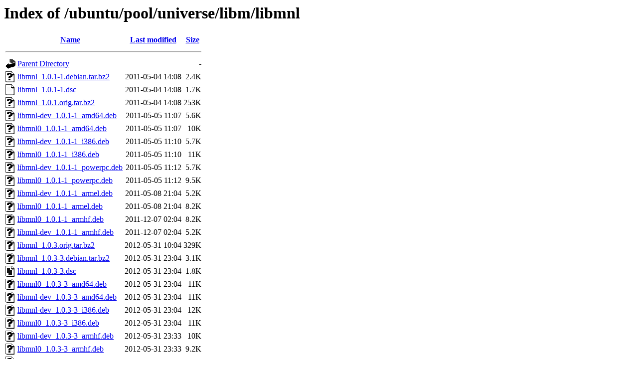

--- FILE ---
content_type: text/html;charset=UTF-8
request_url: http://old-releases.ubuntu.com/ubuntu/pool/universe/libm/libmnl/?C=M;O=A
body_size: 859
content:
<!DOCTYPE HTML PUBLIC "-//W3C//DTD HTML 3.2 Final//EN">
<html>
 <head>
  <title>Index of /ubuntu/pool/universe/libm/libmnl</title>
 </head>
 <body>
<h1>Index of /ubuntu/pool/universe/libm/libmnl</h1>
  <table>
   <tr><th valign="top"><img src="/icons/blank.gif" alt="[ICO]"></th><th><a href="?C=N;O=A">Name</a></th><th><a href="?C=M;O=D">Last modified</a></th><th><a href="?C=S;O=A">Size</a></th></tr>
   <tr><th colspan="4"><hr></th></tr>
<tr><td valign="top"><img src="/icons/back.gif" alt="[PARENTDIR]"></td><td><a href="/ubuntu/pool/universe/libm/">Parent Directory</a></td><td>&nbsp;</td><td align="right">  - </td></tr>
<tr><td valign="top"><img src="/icons/unknown.gif" alt="[   ]"></td><td><a href="libmnl_1.0.1-1.debian.tar.bz2">libmnl_1.0.1-1.debian.tar.bz2</a></td><td align="right">2011-05-04 14:08  </td><td align="right">2.4K</td></tr>
<tr><td valign="top"><img src="/icons/text.gif" alt="[TXT]"></td><td><a href="libmnl_1.0.1-1.dsc">libmnl_1.0.1-1.dsc</a></td><td align="right">2011-05-04 14:08  </td><td align="right">1.7K</td></tr>
<tr><td valign="top"><img src="/icons/unknown.gif" alt="[   ]"></td><td><a href="libmnl_1.0.1.orig.tar.bz2">libmnl_1.0.1.orig.tar.bz2</a></td><td align="right">2011-05-04 14:08  </td><td align="right">253K</td></tr>
<tr><td valign="top"><img src="/icons/unknown.gif" alt="[   ]"></td><td><a href="libmnl-dev_1.0.1-1_amd64.deb">libmnl-dev_1.0.1-1_amd64.deb</a></td><td align="right">2011-05-05 11:07  </td><td align="right">5.6K</td></tr>
<tr><td valign="top"><img src="/icons/unknown.gif" alt="[   ]"></td><td><a href="libmnl0_1.0.1-1_amd64.deb">libmnl0_1.0.1-1_amd64.deb</a></td><td align="right">2011-05-05 11:07  </td><td align="right"> 10K</td></tr>
<tr><td valign="top"><img src="/icons/unknown.gif" alt="[   ]"></td><td><a href="libmnl-dev_1.0.1-1_i386.deb">libmnl-dev_1.0.1-1_i386.deb</a></td><td align="right">2011-05-05 11:10  </td><td align="right">5.7K</td></tr>
<tr><td valign="top"><img src="/icons/unknown.gif" alt="[   ]"></td><td><a href="libmnl0_1.0.1-1_i386.deb">libmnl0_1.0.1-1_i386.deb</a></td><td align="right">2011-05-05 11:10  </td><td align="right"> 11K</td></tr>
<tr><td valign="top"><img src="/icons/unknown.gif" alt="[   ]"></td><td><a href="libmnl-dev_1.0.1-1_powerpc.deb">libmnl-dev_1.0.1-1_powerpc.deb</a></td><td align="right">2011-05-05 11:12  </td><td align="right">5.7K</td></tr>
<tr><td valign="top"><img src="/icons/unknown.gif" alt="[   ]"></td><td><a href="libmnl0_1.0.1-1_powerpc.deb">libmnl0_1.0.1-1_powerpc.deb</a></td><td align="right">2011-05-05 11:12  </td><td align="right">9.5K</td></tr>
<tr><td valign="top"><img src="/icons/unknown.gif" alt="[   ]"></td><td><a href="libmnl-dev_1.0.1-1_armel.deb">libmnl-dev_1.0.1-1_armel.deb</a></td><td align="right">2011-05-08 21:04  </td><td align="right">5.2K</td></tr>
<tr><td valign="top"><img src="/icons/unknown.gif" alt="[   ]"></td><td><a href="libmnl0_1.0.1-1_armel.deb">libmnl0_1.0.1-1_armel.deb</a></td><td align="right">2011-05-08 21:04  </td><td align="right">8.2K</td></tr>
<tr><td valign="top"><img src="/icons/unknown.gif" alt="[   ]"></td><td><a href="libmnl0_1.0.1-1_armhf.deb">libmnl0_1.0.1-1_armhf.deb</a></td><td align="right">2011-12-07 02:04  </td><td align="right">8.2K</td></tr>
<tr><td valign="top"><img src="/icons/unknown.gif" alt="[   ]"></td><td><a href="libmnl-dev_1.0.1-1_armhf.deb">libmnl-dev_1.0.1-1_armhf.deb</a></td><td align="right">2011-12-07 02:04  </td><td align="right">5.2K</td></tr>
<tr><td valign="top"><img src="/icons/unknown.gif" alt="[   ]"></td><td><a href="libmnl_1.0.3.orig.tar.bz2">libmnl_1.0.3.orig.tar.bz2</a></td><td align="right">2012-05-31 10:04  </td><td align="right">329K</td></tr>
<tr><td valign="top"><img src="/icons/unknown.gif" alt="[   ]"></td><td><a href="libmnl_1.0.3-3.debian.tar.bz2">libmnl_1.0.3-3.debian.tar.bz2</a></td><td align="right">2012-05-31 23:04  </td><td align="right">3.1K</td></tr>
<tr><td valign="top"><img src="/icons/text.gif" alt="[TXT]"></td><td><a href="libmnl_1.0.3-3.dsc">libmnl_1.0.3-3.dsc</a></td><td align="right">2012-05-31 23:04  </td><td align="right">1.8K</td></tr>
<tr><td valign="top"><img src="/icons/unknown.gif" alt="[   ]"></td><td><a href="libmnl0_1.0.3-3_amd64.deb">libmnl0_1.0.3-3_amd64.deb</a></td><td align="right">2012-05-31 23:04  </td><td align="right"> 11K</td></tr>
<tr><td valign="top"><img src="/icons/unknown.gif" alt="[   ]"></td><td><a href="libmnl-dev_1.0.3-3_amd64.deb">libmnl-dev_1.0.3-3_amd64.deb</a></td><td align="right">2012-05-31 23:04  </td><td align="right"> 11K</td></tr>
<tr><td valign="top"><img src="/icons/unknown.gif" alt="[   ]"></td><td><a href="libmnl-dev_1.0.3-3_i386.deb">libmnl-dev_1.0.3-3_i386.deb</a></td><td align="right">2012-05-31 23:04  </td><td align="right"> 12K</td></tr>
<tr><td valign="top"><img src="/icons/unknown.gif" alt="[   ]"></td><td><a href="libmnl0_1.0.3-3_i386.deb">libmnl0_1.0.3-3_i386.deb</a></td><td align="right">2012-05-31 23:04  </td><td align="right"> 11K</td></tr>
<tr><td valign="top"><img src="/icons/unknown.gif" alt="[   ]"></td><td><a href="libmnl-dev_1.0.3-3_armhf.deb">libmnl-dev_1.0.3-3_armhf.deb</a></td><td align="right">2012-05-31 23:33  </td><td align="right"> 10K</td></tr>
<tr><td valign="top"><img src="/icons/unknown.gif" alt="[   ]"></td><td><a href="libmnl0_1.0.3-3_armhf.deb">libmnl0_1.0.3-3_armhf.deb</a></td><td align="right">2012-05-31 23:33  </td><td align="right">9.2K</td></tr>
<tr><td valign="top"><img src="/icons/unknown.gif" alt="[   ]"></td><td><a href="libmnl-dev_1.0.3-3_armel.deb">libmnl-dev_1.0.3-3_armel.deb</a></td><td align="right">2012-06-01 01:04  </td><td align="right"> 10K</td></tr>
<tr><td valign="top"><img src="/icons/unknown.gif" alt="[   ]"></td><td><a href="libmnl0_1.0.3-3_armel.deb">libmnl0_1.0.3-3_armel.deb</a></td><td align="right">2012-06-01 01:04  </td><td align="right">9.4K</td></tr>
<tr><td valign="top"><img src="/icons/unknown.gif" alt="[   ]"></td><td><a href="libmnl-dev_1.0.3-3_powerpc.deb">libmnl-dev_1.0.3-3_powerpc.deb</a></td><td align="right">2012-06-01 03:03  </td><td align="right"> 11K</td></tr>
<tr><td valign="top"><img src="/icons/unknown.gif" alt="[   ]"></td><td><a href="libmnl0_1.0.3-3_powerpc.deb">libmnl0_1.0.3-3_powerpc.deb</a></td><td align="right">2012-06-01 03:03  </td><td align="right"> 11K</td></tr>
   <tr><th colspan="4"><hr></th></tr>
</table>
<address>Apache/2.4.52 (Ubuntu) Server at old-releases.ubuntu.com Port 80</address>
</body></html>
